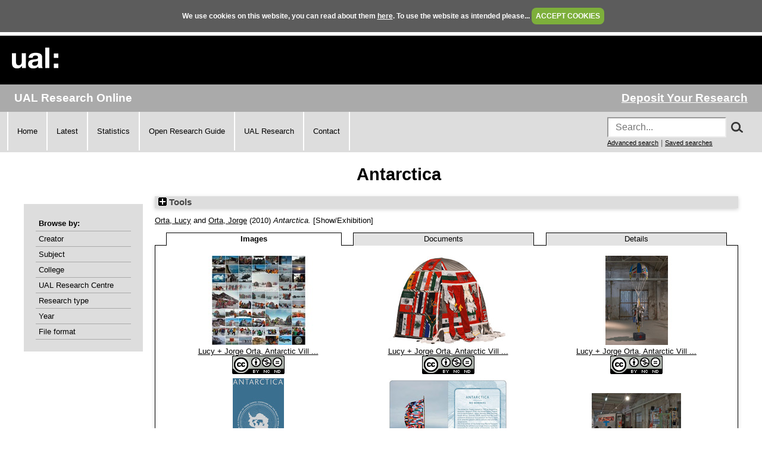

--- FILE ---
content_type: text/html; charset=utf-8
request_url: https://ualresearchonline.arts.ac.uk/id/eprint/2794/
body_size: 45670
content:
<!DOCTYPE html>
<html xmlns="http://www.w3.org/1999/xhtml">
  <head>
    <title> Antarctica  - UAL Research Online</title>
	
    <!--<script src="{$config{rel_path}}/javascript/auto.js" type="text/javascript">--><!-- nope --><!--</script>-->
    <!--<script src="{$config{rel_path}}/javascript/cookie.js" type="text/javascript">--><!-- nope --><!--</script>-->

<!--    <style type="text/css" media="screen">@import url(<epc:print expr="$config{rel_path}"/>/style/auto.css);</style>
    <style type="text/css" media="print">@import url(<epc:print expr="$config{rel_path}"/>/style/auto/print.css);</style>
  <style type="text/css" media="screen">@import url(<epc:print expr="$config{rel_path}"/>/style/auto/cookie.css);</style> -->

    <link rel="icon" href="/favicon.ico" type="image/x-icon" />
    <link rel="shortcut icon" href="/favicon.ico" type="image/x-icon" />
<!--    <link rel="Top" href="{$config{frontpage}}"/> -->
<!--    <link rel="Search" href="{$config{rel_cgipath}}/search"/> -->
<meta name="google-site-verification" content="37z8Iy6E0ce8YKD6MeSEVOfwVtHW6yF5SG9oJl5fnxg" />
<meta name="google-site-verification" content="o46yYFzO-RIOYDJ7nXTiTy69RHlzt5OWx0wXjpGRhQ8" />
<meta name="description" content="UAL Research Online is the online showcase of the research produced at University of the Arts London. We hold, manage, share and preserve the research material produced by the University's researchers, and ensure that it reaches the widest possible audience." />

    <meta content="2794" name="eprints.eprintid" />
<meta content="135" name="eprints.rev_number" />
<meta content="archive" name="eprints.eprint_status" />
<meta content="116" name="eprints.userid" />
<meta content="static/00/00/27/94" name="eprints.dir" />
<meta name="eprints.datestamp" content="2012-02-02 14:00:14" />
<meta content="2023-11-09 04:46:07" name="eprints.lastmod" />
<meta name="eprints.status_changed" content="2012-02-02 14:00:14" />
<meta content="exhibition" name="eprints.type" />
<meta content="show" name="eprints.metadata_visibility" />
<meta name="eprints.item_issues_count" content="1" />
<meta name="eprints.creators_name" content="HASH(0x55c879d46c38)" />
<meta name="eprints.creators_name" content="HASH(0x55c879ccbb20)" />
<meta content="l.orta@fashion.arts.ac.uk" name="eprints.creators_id" />
<meta name="eprints.creators_id" content="info@studio-orta.com" />
<meta content="Voguet, Jean" name="eprints.contributors_name" />
<meta content="curator" name="eprints.contributors_role" />
<meta name="eprints.title" content="Antarctica" />
<meta content="W100" name="eprints.subjects" />
<meta name="eprints.subjects" content="W130" />
<meta name="eprints.divisions" content="ual_cc_05" />
<meta content="Contemporary Art, Antarctica, Climate Change, Environment, Migration" name="eprints.keywords" />
<meta name="eprints.abstract" content="In the frame of the 7th edition of the International Festival of Visual Arts l'Eté des Arts en Auxois-Morvan, the artists present a fragment of Antarctic Village – No Borders, first installed on the Antarctic penninsula in 2007 and which toured to the Hangar Biccoca in Milan and Le Galleria Continua / Le Moulin in 2008.

The series Antartica embodies the hope for a neutral peaceful land, free of conflict. The Dome Dwellings and Drop Parcahutes embelished with all nation flags are a physical embodiment of a new ‘Global Village’, referring to the right to freedom of movement enshrined within the UN Declaration for Human Rights. For the opening, the artists distributed the Antarctica World Passport to the inhabitants of Montbard adding to the online database: http://antarcticaworldpassport.mit.edu/citizens/news" />
<meta name="eprints.date" content="2010" />
<meta name="eprints.bestoutputs" content="TRUE" />
<meta content="10 pieces" name="eprints.material" />
<meta name="eprints.measurements" content="Installation variable" />
<meta name="eprints.related_exhibitions" content="End of the World Biennale, Ushuaia City, Argentina 2007" />
<meta name="eprints.related_exhibitions" content="Hangar Bicocca, Milan, 2008" />
<meta name="eprints.related_exhibitions" content="Galleria Continua Le Moulin, 2008" />
<meta name="eprints.related_exhibitions" content="Motive Gallery, Amsterdam, 2008" />
<meta name="eprints.related_exhibitions" content="Maison Européenne de la Photographie, Paris, 2009" />
<meta name="eprints.related_exhibitions" content="Haugar Vestfold Kunstmuseum, Tonsberg, Norway 2009" />
<meta content="FRAC Lorraine, Metz, 2009" name="eprints.related_exhibitions" />
<meta name="eprints.related_exhibitions" content="Royal Academy of the Arts, GSK Contemporary, 2009" />
<meta name="eprints.related_publications" content="Lucy + Jorge Orta: Food Water Life, Princeton Architectural Press NY, 2011 ISBN 978-1-56898-991-4" />
<meta content="Lucy + Jorge Orta: Antarctica, Electa Mondidori, ISBN: 978-88-370-6087-9" name="eprints.related_publications" />
<meta content="L'ÉTÉ DES ART, Festival international d'arts visuels - Auxois Morvan - France" name="eprints.location_dates_location" />
<meta name="eprints.location_dates_date" content="2010-06-11" />
<meta content="2010-08-15" name="eprints.location_dates_date2" />
<meta content="Orta:Lucy::" name="eprints.browse_creators" />
<meta name="eprints.browse_creators" content="Orta:Jorge::" />
<meta name="eprints.impact_esteem" content="The is part of an important international tour of the 'Antarctica' series. Widely published and the focus of television documentary for Arte, France/Germany." />
<meta content="Image" name="eprints.document_formats" />
<meta name="eprints.document_formats" content="Text" />
<meta name="eprints.full_text_status_detailed" content="only_public" />
<meta content="public" name="eprints.full_text_status" />
<meta name="eprints.related_url_url" content="http://etedarts.free.fr/" />
<meta content="http://www.studio-orta.com/artwork_list.php?fs=12&amp;fm=0&amp;fd=0" name="eprints.related_url_url" />
<meta name="eprints.related_url_url" content="http://www.studio-orta.com/text_archive.php?fs=12" />
<meta content="http://antarcticaworldpassport.mit.edu" name="eprints.related_url_url" />
<meta name="eprints.projects" content="Lucy Orta" />
<meta name="eprints.projects" content="Research Outputs Review (April 2010 - April 2011)" />
<meta name="eprints.num_pieces" content="10" />
<meta name="eprints.dates_date" content="2010" />
<meta name="eprints.hoa_exclude" content="FALSE" />
<meta name="eprints.citation" content="  Orta, Lucy &lt;https://ualresearchonline.arts.ac.uk/view/creators/Orta=3ALucy=3A=3A.html&gt; and Orta, Jorge &lt;https://ualresearchonline.arts.ac.uk/view/creators/Orta=3AJorge=3A=3A.html&gt;  (2010) Antarctica.  [Show/Exhibition]      " />
<meta content="https://ualresearchonline.arts.ac.uk/id/eprint/2794/16/5051_Antarctic_web.jpg" name="eprints.document_url" />
<meta content="https://ualresearchonline.arts.ac.uk/id/eprint/2794/1/eda10_invit_montbard_orta_impression.pdf" name="eprints.document_url" />
<meta name="eprints.document_url" content="https://ualresearchonline.arts.ac.uk/id/eprint/2794/11/5004.jpg" />
<meta name="eprints.document_url" content="https://ualresearchonline.arts.ac.uk/id/eprint/2794/21/5066_DropParachute.jpg" />
<meta content="https://ualresearchonline.arts.ac.uk/id/eprint/2794/26/Pcover.jpg" name="eprints.document_url" />
<meta name="eprints.document_url" content="https://ualresearchonline.arts.ac.uk/id/eprint/2794/27/P1.jpg" />
<meta name="eprints.document_url" content="https://ualresearchonline.arts.ac.uk/id/eprint/2794/6/5070_AntarcticaPassportOffice.jpg" />
<link rel="schema.DC" href="http://purl.org/DC/elements/1.0/" />
<meta name="DC.relation" content="https://ualresearchonline.arts.ac.uk/id/eprint/2794/" />
<meta name="DC.title" content="Antarctica" />
<meta content="Orta, Lucy" name="DC.creator" />
<meta content="Orta, Jorge" name="DC.creator" />
<meta name="DC.subject" content="Fine Art" />
<meta content="Sculpture" name="DC.subject" />
<meta name="DC.description" content="In the frame of the 7th edition of the International Festival of Visual Arts l'Eté des Arts en Auxois-Morvan, the artists present a fragment of Antarctic Village – No Borders, first installed on the Antarctic penninsula in 2007 and which toured to the Hangar Biccoca in Milan and Le Galleria Continua / Le Moulin in 2008.

The series Antartica embodies the hope for a neutral peaceful land, free of conflict. The Dome Dwellings and Drop Parcahutes embelished with all nation flags are a physical embodiment of a new ‘Global Village’, referring to the right to freedom of movement enshrined within the UN Declaration for Human Rights. For the opening, the artists distributed the Antarctica World Passport to the inhabitants of Montbard adding to the online database: http://antarcticaworldpassport.mit.edu/citizens/news" />
<meta content="2010" name="DC.date" />
<meta name="DC.type" content="Show/Exhibition" />
<meta name="DC.type" content="NonPeerReviewed" />
<meta name="DC.format" content="image" />
<meta name="DC.language" content="en" />
<meta content="cc_by_nc_nd" name="DC.rights" />
<meta content="https://ualresearchonline.arts.ac.uk/id/eprint/2794/16/5051_Antarctic_web.jpg" name="DC.identifier" />
<meta name="DC.format" content="text" />
<meta name="DC.language" content="en" />
<meta name="DC.rights" content="cc_by_nc_nd" />
<meta content="https://ualresearchonline.arts.ac.uk/id/eprint/2794/1/eda10_invit_montbard_orta_impression.pdf" name="DC.identifier" />
<meta content="image" name="DC.format" />
<meta content="en" name="DC.language" />
<meta content="cc_by_nc_nd" name="DC.rights" />
<meta name="DC.identifier" content="https://ualresearchonline.arts.ac.uk/id/eprint/2794/11/5004.jpg" />
<meta name="DC.format" content="image" />
<meta content="en" name="DC.language" />
<meta name="DC.rights" content="cc_by_nc_nd" />
<meta name="DC.identifier" content="https://ualresearchonline.arts.ac.uk/id/eprint/2794/21/5066_DropParachute.jpg" />
<meta content="image" name="DC.format" />
<meta name="DC.language" content="en" />
<meta name="DC.rights" content="cc_by_nc_nd" />
<meta content="https://ualresearchonline.arts.ac.uk/id/eprint/2794/26/Pcover.jpg" name="DC.identifier" />
<meta content="image" name="DC.format" />
<meta name="DC.language" content="en" />
<meta name="DC.rights" content="cc_by_nc_nd" />
<meta name="DC.identifier" content="https://ualresearchonline.arts.ac.uk/id/eprint/2794/27/P1.jpg" />
<meta name="DC.format" content="image" />
<meta name="DC.language" content="en" />
<meta name="DC.rights" content="cc_by_nc_nd" />
<meta content="https://ualresearchonline.arts.ac.uk/id/eprint/2794/6/5070_AntarcticaPassportOffice.jpg" name="DC.identifier" />
<meta name="DC.identifier" content="  Orta, Lucy &lt;https://ualresearchonline.arts.ac.uk/view/creators/Orta=3ALucy=3A=3A.html&gt; and Orta, Jorge &lt;https://ualresearchonline.arts.ac.uk/view/creators/Orta=3AJorge=3A=3A.html&gt;  (2010) Antarctica.  [Show/Exhibition]      " />
<link href="https://ualresearchonline.arts.ac.uk/id/eprint/2794/" rel="canonical" />
<link href="https://ualresearchonline.arts.ac.uk/cgi/export/eprint/2794/JSON/ualro-eprint-2794.js" type="application/json; charset=utf-8" rel="alternate" title="JSON" />
<link href="https://ualresearchonline.arts.ac.uk/cgi/export/eprint/2794/COinS/ualro-eprint-2794.txt" type="text/plain; charset=utf-8" title="OpenURL ContextObject in Span" rel="alternate" />
<link rel="alternate" title="Simple Metadata" type="text/plain; charset=utf-8" href="https://ualresearchonline.arts.ac.uk/cgi/export/eprint/2794/Simple/ualro-eprint-2794.txt" />
<link href="https://ualresearchonline.arts.ac.uk/cgi/export/eprint/2794/RefWorks/ualro-eprint-2794.ref" type="text/plain" title="RefWorks" rel="alternate" />
<link title="Reference Manager" rel="alternate" type="text/plain" href="https://ualresearchonline.arts.ac.uk/cgi/export/eprint/2794/RIS/ualro-eprint-2794.ris" />
<link type="text/plain; charset=utf-8" rel="alternate" title="EndNote" href="https://ualresearchonline.arts.ac.uk/cgi/export/eprint/2794/EndNote/ualro-eprint-2794.enw" />
<link href="https://ualresearchonline.arts.ac.uk/cgi/export/eprint/2794/DC/ualro-eprint-2794.txt" rel="alternate" title="Dublin Core" type="text/plain; charset=utf-8" />
<link type="text/plain" title="RDF+N-Triples" rel="alternate" href="https://ualresearchonline.arts.ac.uk/cgi/export/eprint/2794/RDFNT/ualro-eprint-2794.nt" />
<link type="application/atom+xml;charset=utf-8" rel="alternate" title="Atom" href="https://ualresearchonline.arts.ac.uk/cgi/export/eprint/2794/Atom/ualro-eprint-2794.xml" />
<link href="https://ualresearchonline.arts.ac.uk/cgi/export/eprint/2794/DIDL/ualro-eprint-2794.xml" title="MPEG-21 DIDL" rel="alternate" type="text/xml; charset=utf-8" />
<link href="https://ualresearchonline.arts.ac.uk/cgi/export/eprint/2794/HTML/ualro-eprint-2794.html" type="text/html; charset=utf-8" title="HTML Citation" rel="alternate" />
<link rel="alternate" title="BibTeX" type="text/plain; charset=utf-8" href="https://ualresearchonline.arts.ac.uk/cgi/export/eprint/2794/BibTeX/ualro-eprint-2794.bib" />
<link href="https://ualresearchonline.arts.ac.uk/cgi/export/eprint/2794/Refer/ualro-eprint-2794.refer" type="text/plain" title="Refer" rel="alternate" />
<link href="https://ualresearchonline.arts.ac.uk/cgi/export/eprint/2794/Text/ualro-eprint-2794.txt" rel="alternate" title="ASCII Citation" type="text/plain; charset=utf-8" />
<link href="https://ualresearchonline.arts.ac.uk/cgi/export/eprint/2794/RDFN3/ualro-eprint-2794.n3" type="text/n3" rel="alternate" title="RDF+N3" />
<link title="RDF+XML" rel="alternate" type="application/rdf+xml" href="https://ualresearchonline.arts.ac.uk/cgi/export/eprint/2794/RDFXML/ualro-eprint-2794.rdf" />
<link type="application/vnd.eprints.data+xml; charset=utf-8" rel="alternate" title="EP3 XML" href="https://ualresearchonline.arts.ac.uk/cgi/export/eprint/2794/XML/ualro-eprint-2794.xml" />
<link type="text/xml; charset=utf-8" title="METS" rel="alternate" href="https://ualresearchonline.arts.ac.uk/cgi/export/eprint/2794/METS/ualro-eprint-2794.xml" />
<link type="text/xml; charset=utf-8" title="OpenURL ContextObject" rel="alternate" href="https://ualresearchonline.arts.ac.uk/cgi/export/eprint/2794/ContextObject/ualro-eprint-2794.xml" />
<link href="https://ualresearchonline.arts.ac.uk/cgi/export/eprint/2794/CSV/ualro-eprint-2794.csv" title="Multiline CSV" rel="alternate" type="text/csv; charset=utf-8" />
<link href="https://ualresearchonline.arts.ac.uk/cgi/export/eprint/2794/MODS/ualro-eprint-2794.xml" rel="alternate" title="MODS" type="text/xml; charset=utf-8" />
<link rel="Top" href="https://ualresearchonline.arts.ac.uk/" />
    <link href="https://ualresearchonline.arts.ac.uk/sword-app/servicedocument" rel="Sword" />
    <link href="https://ualresearchonline.arts.ac.uk/id/contents" rel="SwordDeposit" />
    <link href="https://ualresearchonline.arts.ac.uk/cgi/search" type="text/html" rel="Search" />
    <link type="application/opensearchdescription+xml" rel="Search" title="UAL Research Online" href="https://ualresearchonline.arts.ac.uk/cgi/opensearchdescription" />
    <script type="text/javascript">
// <![CDATA[
var eprints_http_root = "https://ualresearchonline.arts.ac.uk";
var eprints_http_cgiroot = "https://ualresearchonline.arts.ac.uk/cgi";
var eprints_oai_archive_id = "ualresearchonline.arts.ac.uk";
var eprints_logged_in = false;
var eprints_logged_in_userid = 0; 
var eprints_logged_in_username = ""; 
var eprints_logged_in_usertype = ""; 
var eprints_lang_id = "en";
// ]]></script>
    <style type="text/css">.ep_logged_in { display: none }</style>
    <link href="/style/auto-3.4.5.css?1768212020" type="text/css" rel="stylesheet" />
    <script src="/javascript/auto-3.4.5.js?1745404233" type="text/javascript">
//padder
</script>
    <!--[if lte IE 6]>
        <link rel="stylesheet" type="text/css" href="/style/ie6.css" />
   <![endif]-->
    <meta content="EPrints 3.4.5" name="Generator" />
    <meta content="text/html; charset=UTF-8" http-equiv="Content-Type" />
    <meta http-equiv="Content-Language" content="en" />
    
<script type="text/javascript">
  var bLoggedIn = false;
</script>
  </head>
  <body bgcolor="#ffffff" text="#000000" onload="JavaScript: checkCookie()">
	<script>var bLoggedIn = false;</script>
  <div id="cookiebox">
    <div id="cookieprompt">
    We use cookies on this website, you can read about them <a href="http://www.arts.ac.uk/privacy-and-cookies/">here</a>. To use the website as intended please... <a href="#" id="acbut" onclick="inter=setInterval('hideBox()',2);return false;">ACCEPT COOKIES</a>
    </div>
  </div>
  
    <div class="ep_noprint"><noscript><style type="text/css">@import url(/style/nojs.css);</style></noscript></div>
    
    <div class="ep_tm_header ep_noprint">
  <div class="ep_tm_logo">
	<a href="http://www.arts.ac.uk/"><img alt="University of the Arts London" src="/images/sitelogo.png" /></a>
  </div>

</div>
<div class="ep_topbar">
	<div class="ep_archive_name">
		UAL Research Online
	</div>
  	<div class="ep_login_links">
      <a href="/cgi/users/home">Deposit Your Research</a>
  </div>
</div>
<div class="ep_topnav">
	<div class="ep_topnavlinks">
		<ul>
			<li><a href="https://ualresearchonline.arts.ac.uk/">Home</a></li>
          	<li><a href="/cgi/latest_tool">Latest</a></li>
          	<li><a href="/cgi/stats/report">Statistics</a></li>
            <li><a href="https://arts.ac.libguides.com/scholcomm/welcome">Open Research Guide</a></li>
          	<li><a href="http://www.arts.ac.uk/research/current-research/" target="_blank">UAL Research</a></li>
          	<li><a href="/contact.html">Contact</a></li>
		</ul>
	</div>
	<div class="ep_topnavsearch">
		<div class="ep_tm_searchbar ep_noprint">
        	<form method="get" accept-charset="utf-8" action="/search.html" style="display:inline;" id="topsrch">
          		<input placeholder="Search..." class="ep_tm_searchbarbox" accept-charset="utf-8" size="20" type="text" name="q" />
				<div class="ep_srchbutton">
    				<img src="/images/search_mag.png" onclick="JavaScript: document.getElementById('topsrch').submit();" />
				</div>
          		<!--<input class="ep_tm_searchbarbutton" value="Search" type="submit" name="_action_search"/>-->
          		<input type="hidden" name="_order" value="bytitle" />
          		<input type="hidden" name="basic_srchtype" value="ALL" />
          		<input type="hidden" name="_satisfyall" value="ALL" />
        	</form>		
    		<br />
    		<a href="/cgi/search/advsearch" style="font-size: smaller">Advanced search</a> | <a href="/cgi/users/home?screen=User%3A%3ASavedSearches" style="font-size: smaller">Saved searches</a>
  		</div>
	</div>
</div>
<div class="ep_tm_main">
  

  <h1 class="ep_tm_pagetitle">

Antarctica

</h1>

  <div class="ep_tm_left_nav">
  	<div class="ep_browseby">
		<ul>
          	<li>Browse by:</li>
			<li><a href="/view/creators">Creator</a></li>	
          	<li><a href="/view/subjects">Subject</a></li>
          	<li><a href="/view/divisions">College</a></li>	
          	<li><a href="/view/divisions/ual=5Frc.html">UAL Research Centre</a></li>
          	<li><a href="/view/types">Research type</a></li>
          	<li><a href="/view/year">Year</a></li>
			<li><a href="/view/format">File format</a></li>
			
		</ul>
	</div>
  <!--a href="/cgi/users/home"><img src="/images/deposit.png" width="120" height="157" border="0" alt="Deposit your research" /></a-->
    
    
  <!--ul class="ep_tm_menu">
    <li><a href="/cgi/users/home"><span style="font-size:16px;font-weight:bold;">Login</span><br />(to deposit)</a></li>
	<li>&#160;</li>
    <li><a href="{$config{frontpage}}">Home</a></li>
	<li>&#160;</li>
    <li><a href="{$config{rel_path}}/information.html">About</a></li>
    <li>&#160;</li>
    <li><a href="mailto:ualresearchonline@arts.ac.uk"><div class="ep_tm_searchbarbutton" width="60">Email Research Online</div></a></li>
    <li>&#160;</li>
	<li><a href="http://www.arts.ac.uk/research/">UAL Research Management</a></li>
    <li>&#160;</li>
	<li><a href="http://arts.ac.libguides.com/scholcomm">Scholarly Communications</a></li>
  </ul-->

    <div class="ep_loginmenu">
      	
    </div>

  </div>
  <div class="ep_tm_content">

  <div class="ep_summary_content"><div class="ep_summary_content_top"><div class="ep_summary_box ep_plugin_summary_box_tools" id="ep_summary_box_1"><div class="ep_summary_box_title"><div class="ep_no_js">Tools</div><div id="ep_summary_box_1_colbar" class="ep_only_js" style="display: none"><a class="ep_box_collapse_link" href="#" onclick="EPJS_blur(event); EPJS_toggleSlideScroll('ep_summary_box_1_content',true,'ep_summary_box_1');EPJS_toggle('ep_summary_box_1_colbar',true);EPJS_toggle('ep_summary_box_1_bar',false);return false"><img alt="-" border="0" src="/style/images/minus.png" /> Tools</a></div><div class="ep_only_js" id="ep_summary_box_1_bar"><a onclick="EPJS_blur(event); EPJS_toggleSlideScroll('ep_summary_box_1_content',false,'ep_summary_box_1');EPJS_toggle('ep_summary_box_1_colbar',false);EPJS_toggle('ep_summary_box_1_bar',true);return false" href="#" class="ep_box_collapse_link"><img alt="+" src="/style/images/plus.png" border="0" /> Tools</a></div></div><div id="ep_summary_box_1_content" class="ep_summary_box_body" style="display: none"><div id="ep_summary_box_1_content_inner"><div style="margin-bottom: 1em" class="ep_block"><form accept-charset="utf-8" method="get" action="https://ualresearchonline.arts.ac.uk/cgi/export_redirect">
  <input type="hidden" value="2794" id="eprintid" name="eprintid" />
  <select name="format" aria-labelledby="box_tools_export_button">
    <option value="CSV">Multiline CSV</option>
    <option value="MODS">MODS</option>
    <option value="XML">EP3 XML</option>
    <option value="RDFXML">RDF+XML</option>
    <option value="METS">METS</option>
    <option value="ContextObject">OpenURL ContextObject</option>
    <option value="Text">ASCII Citation</option>
    <option value="RDFN3">RDF+N3</option>
    <option value="DIDL">MPEG-21 DIDL</option>
    <option value="BibTeX">BibTeX</option>
    <option value="HTML">HTML Citation</option>
    <option value="Refer">Refer</option>
    <option value="Atom">Atom</option>
    <option value="RDFNT">RDF+N-Triples</option>
    <option value="DC">Dublin Core</option>
    <option value="EndNote">EndNote</option>
    <option value="RefWorks">RefWorks</option>
    <option value="RIS">Reference Manager</option>
    <option value="JSON">JSON</option>
    <option value="COinS">OpenURL ContextObject in Span</option>
    <option value="Simple">Simple Metadata</option>
  </select>
  <input type="submit" class="ep_form_action_button" id="box_tools_export_button" value="Export" />
</form></div><div class="addtoany_share_buttons"><a href="https://www.addtoany.com/share?linkurl=https://ualresearchonline.arts.ac.uk/id/eprint/2794&amp;title=Antarctica" target="_blank"><img src="/images/shareicon/a2a.svg" class="ep_form_action_button" alt="Add to Any" /></a><a href="https://www.addtoany.com/add_to/twitter?linkurl=https://ualresearchonline.arts.ac.uk/id/eprint/2794&amp;linkname=Antarctica" target="_blank"><img alt="Add to Twitter" src="/images/shareicon/twitter.svg" class="ep_form_action_button" /></a><a target="_blank" href="https://www.addtoany.com/add_to/facebook?linkurl=https://ualresearchonline.arts.ac.uk/id/eprint/2794&amp;linkname=Antarctica"><img src="/images/shareicon/facebook.svg" class="ep_form_action_button" alt="Add to Facebook" /></a><a href="https://www.addtoany.com/add_to/linkedin?linkurl=https://ualresearchonline.arts.ac.uk/id/eprint/2794&amp;linkname=Antarctica" target="_blank"><img src="/images/shareicon/linkedin.svg" class="ep_form_action_button" alt="Add to Linkedin" /></a><a href="https://www.addtoany.com/add_to/pinterest?linkurl=https://ualresearchonline.arts.ac.uk/id/eprint/2794&amp;linkname=Antarctica" target="_blank"><img src="/images/shareicon/pinterest.svg" class="ep_form_action_button" alt="Add to Pinterest" /></a><a href="https://www.addtoany.com/add_to/email?linkurl=https://ualresearchonline.arts.ac.uk/id/eprint/2794&amp;linkname=Antarctica" target="_blank"><img alt="Add to Email" class="ep_form_action_button" src="/images/shareicon/email.svg" /></a></div></div></div></div></div><div class="ep_summary_content_left"></div><div class="ep_summary_content_right"></div><div class="ep_summary_content_main">

  <p style="margin-bottom: 1em">
    


	<a href="https://ualresearchonline.arts.ac.uk/view/creators/Orta=3ALucy=3A=3A.html"><span class="person_name">Orta, Lucy</span></a> and <a href="https://ualresearchonline.arts.ac.uk/view/creators/Orta=3AJorge=3A=3A.html"><span class="person_name">Orta, Jorge</span></a>
  

(2010)

<em>Antarctica.</em>


    [Show/Exhibition]
  
<!-- UAL-65
<if test="is_set(subjects)">
	[<print expr="subjects"/>]
</if>-->


  



  </p>

  

  
	    <ul role="tablist" class="ep_tab_bar" id="eprint.2794_tabs"><li role="none" class="ep_tab_selected" id="eprint.2794_tab_0" style="width: 34%"><a tabindex="-1" class="ep_tab_link" onclick="return ep_showTab('eprint.2794','image',0);" aria-selected="true" href="#" aria-controls="eprint.2794_panel_0" role="tab">Images</a></li><li style="width: 33%" id="eprint.2794_tab_1" role="none"><a aria-selected="false" href="#" aria-controls="eprint.2794_panel_1" role="tab" onclick="return ep_showTab('eprint.2794','other',0);" class="ep_tab_link" tabindex="-1">Documents</a></li><li style="width: 33%" id="eprint.2794_tab_2" role="none"><a onclick="return ep_showTab('eprint.2794','metadata',0);" aria-controls="eprint.2794_panel_2" role="tab" href="#" aria-selected="false" tabindex="-1" class="ep_tab_link">Details</a></li></ul><div class="ep_tab_panel" id="eprint.2794_panels"><div id="eprint.2794_panel_image"><table class="ep_block"><tr><td valign="top" style="text-align:center"><span class="ep_lightbox_link"><a rel="lightbox[icon_image]" href="https://ualresearchonline.arts.ac.uk/2794/16.haslightboxThumbnailVersion/5051_Antarctic_web.jpg" title="Lucy + Jorge Orta, Antarctic Village - No Borders, Expedition Tarpaulin, 2007"><img class="ep_doc_icon" src="https://ualresearchonline.arts.ac.uk/2794/16.hasmediumThumbnailVersion/5051_Antarctic_web.jpg" alt="[img]" border="0" /></a><br /><a title="Download Lucy + Jorge Orta, Antarctic Village - No Borders, Expedition Tarpaulin, 2007" href="https://ualresearchonline.arts.ac.uk/id/eprint/2794/16/5051_Antarctic_web.jpg" onclick="javascript:pageTracker._trackPageview( 'id/eprint/2794/16/5051_Antarctic_web.jpg' );">Lucy + Jorge Orta, Antarctic Vill ...</a>

	
		<br />
			<a href="https://ualresearchonline.arts.ac.uk/licenses/cc_by_nc_nd.html" target="_new"><img src="http://i.creativecommons.org/l/by-nc-nd/2.0/uk/88x31.png" alt="Creative Commons Attribution Non-commercial No Derivatives" /></a>
		<!--			[<epc:print expr="as_string(license)"/>]-->
	
	

</span></td><td style="text-align:center" valign="top"><span class="ep_lightbox_link"><a title="Lucy + Jorge Orta, Antarctic Village - Dome Dwelling, 2007" href="https://ualresearchonline.arts.ac.uk/2794/11.haslightboxThumbnailVersion/5004.jpg" rel="lightbox[icon_image]"><img alt="[img]" border="0" class="ep_doc_icon" src="https://ualresearchonline.arts.ac.uk/2794/11.hasmediumThumbnailVersion/5004.jpg" /></a><br /><a href="https://ualresearchonline.arts.ac.uk/id/eprint/2794/11/5004.jpg" title="Download Lucy + Jorge Orta, Antarctic Village - Dome Dwelling, 2007" onclick="javascript:pageTracker._trackPageview( 'id/eprint/2794/11/5004.jpg' );">Lucy + Jorge Orta, Antarctic Vill ...</a>

	
		<br />
			<a href="https://ualresearchonline.arts.ac.uk/licenses/cc_by_nc_nd.html" target="_new"><img src="http://i.creativecommons.org/l/by-nc-nd/2.0/uk/88x31.png" alt="Creative Commons Attribution Non-commercial No Derivatives" /></a>
		<!--			[<epc:print expr="as_string(license)"/>]-->
	
	

</span></td><td style="text-align:center" valign="top"><span class="ep_lightbox_link"><a href="https://ualresearchonline.arts.ac.uk/2794/21.haslightboxThumbnailVersion/5066_DropParachute.jpg" title="Lucy + Jorge Orta, Antarctic Village - No Borders, Drop Parachute, 2007" rel="lightbox[icon_image]"><img class="ep_doc_icon" src="https://ualresearchonline.arts.ac.uk/2794/21.hasmediumThumbnailVersion/5066_DropParachute.jpg" alt="[img]" border="0" /></a><br /><a title="Download Lucy + Jorge Orta, Antarctic Village - No Borders, Drop Parachute, 2007" href="https://ualresearchonline.arts.ac.uk/id/eprint/2794/21/5066_DropParachute.jpg" onclick="javascript:pageTracker._trackPageview( 'id/eprint/2794/21/5066_DropParachute.jpg' );">Lucy + Jorge Orta, Antarctic Vill ...</a>

	
		<br />
			<a href="https://ualresearchonline.arts.ac.uk/licenses/cc_by_nc_nd.html" target="_new"><img src="http://i.creativecommons.org/l/by-nc-nd/2.0/uk/88x31.png" alt="Creative Commons Attribution Non-commercial No Derivatives" /></a>
		<!--			[<epc:print expr="as_string(license)"/>]-->
	
	

</span></td></tr><tr><td style="text-align:center" valign="top"><span class="ep_lightbox_link"><a rel="lightbox[icon_image]" title="Antarctica World Passport" href="https://ualresearchonline.arts.ac.uk/2794/26.haslightboxThumbnailVersion/Pcover.jpg"><img border="0" alt="[img]" src="https://ualresearchonline.arts.ac.uk/2794/26.hasmediumThumbnailVersion/Pcover.jpg" class="ep_doc_icon" /></a><br /><a title="Download Antarctica World Passport" href="https://ualresearchonline.arts.ac.uk/id/eprint/2794/26/Pcover.jpg" onclick="javascript:pageTracker._trackPageview( 'id/eprint/2794/26/Pcover.jpg' );">Antarctica World Passport (Downlo ...</a>

	
		<br />
			<a href="https://ualresearchonline.arts.ac.uk/licenses/cc_by_nc_nd.html" target="_new"><img src="http://i.creativecommons.org/l/by-nc-nd/2.0/uk/88x31.png" alt="Creative Commons Attribution Non-commercial No Derivatives" /></a>
		<!--			[<epc:print expr="as_string(license)"/>]-->
	
	

</span></td><td style="text-align:center" valign="top"><span class="ep_lightbox_link"><a title="Antarctica World Passport" href="https://ualresearchonline.arts.ac.uk/2794/27.haslightboxThumbnailVersion/P1.jpg" rel="lightbox[icon_image]"><img class="ep_doc_icon" src="https://ualresearchonline.arts.ac.uk/2794/27.hasmediumThumbnailVersion/P1.jpg" alt="[img]" border="0" /></a><br /><a href="https://ualresearchonline.arts.ac.uk/id/eprint/2794/27/P1.jpg" title="Download Antarctica World Passport" onclick="javascript:pageTracker._trackPageview( 'id/eprint/2794/27/P1.jpg' );">Antarctica World Passport (Downlo ...</a>

	
		<br />
			<a href="https://ualresearchonline.arts.ac.uk/licenses/cc_by_nc_nd.html" target="_new"><img src="http://i.creativecommons.org/l/by-nc-nd/2.0/uk/88x31.png" alt="Creative Commons Attribution Non-commercial No Derivatives" /></a>
		<!--			[<epc:print expr="as_string(license)"/>]-->
	
	

</span></td><td style="text-align:center" valign="top"><span class="ep_lightbox_link"><a rel="lightbox[icon_image]" href="https://ualresearchonline.arts.ac.uk/2794/6.haslightboxThumbnailVersion/5070_AntarcticaPassportOffice.jpg" title="Lucy + Jorge Orta, Antarctica World Passport, Mobile Delivery Bureau, 2008"><img src="https://ualresearchonline.arts.ac.uk/2794/6.hasmediumThumbnailVersion/5070_AntarcticaPassportOffice.jpg" class="ep_doc_icon" border="0" alt="[img]" /></a><br /><a href="https://ualresearchonline.arts.ac.uk/id/eprint/2794/6/5070_AntarcticaPassportOffice.jpg" title="Download Lucy + Jorge Orta, Antarctica World Passport, Mobile Delivery Bureau, 2008" onclick="javascript:pageTracker._trackPageview( 'id/eprint/2794/6/5070_AntarcticaPassportOffice.jpg' );">Lucy + Jorge Orta, Antarctica Wor ...</a>

	
		<br />
			<a href="https://ualresearchonline.arts.ac.uk/licenses/cc_by_nc_nd.html" target="_new"><img src="http://i.creativecommons.org/l/by-nc-nd/2.0/uk/88x31.png" alt="Creative Commons Attribution Non-commercial No Derivatives" /></a>
		<!--			[<epc:print expr="as_string(license)"/>]-->
	
	

</span></td></tr></table></div><div id="eprint.2794_panel_other" style="display: none"><table class="ep_block"><tr><td style="text-align:center" valign="top"><span class="ep_lightbox_link"><a href="https://ualresearchonline.arts.ac.uk/id/eprint/2794/1/eda10_invit_montbard_orta_impression.pdf" title="Untitled"><img src="https://ualresearchonline.arts.ac.uk/2794/1.haslightboxThumbnailVersion/eda10_invit_montbard_orta_impression.pdf" class="ep_doc_icon" border="0" alt="[img]" /></a><br /><a href="https://ualresearchonline.arts.ac.uk/id/eprint/2794/1/eda10_invit_montbard_orta_impression.pdf" title="  Untitled
      Download Text &lt;https://ualresearchonline.arts.ac.uk/id/eprint/2794/1/eda10_invit_montbard_orta_impression.pdf&gt;   (1MB) Creative Commons Attribution Non-commercial No Derivatives &lt;https://ualresearchonline.arts.ac.uk/licenses/cc_by_nc_nd.html&gt;   " onclick="javascript:pageTracker._trackPageview( 'id/eprint/2794/1/eda10_invit_montbard_orta_impression.pdf' );">Untitled (Download)</a> (1MB)

	
		<br />
			<a href="https://ualresearchonline.arts.ac.uk/licenses/cc_by_nc_nd.html" target="_new"><img src="http://i.creativecommons.org/l/by-nc-nd/2.0/uk/88x31.png" alt="Creative Commons Attribution Non-commercial No Derivatives" /></a>
		<!--			[<epc:print expr="as_string(license)"/>]-->
	
	

</span></td></tr></table></div><div id="eprint.2794_panel_metadata" style="display: none">

  <table style="margin-bottom: 1em; margin-top: 1em;" cellpadding="3">
    <tr>
      <th align="right">Type of Research:</th>
      <td>
        Show/Exhibition
      </td>
    </tr>
    
      
        <tr>
          <th align="right">Creators:</th>
          <td valign="top"><a href="https://ualresearchonline.arts.ac.uk/view/creators/Orta=3ALucy=3A=3A.html"><span class="person_name">Orta, Lucy</span></a> and <a href="https://ualresearchonline.arts.ac.uk/view/creators/Orta=3AJorge=3A=3A.html"><span class="person_name">Orta, Jorge</span></a></td>
        </tr>
      
    
      
    
      
        <tr>
          <th align="right">Description:</th>
          <td valign="top"><p style="text-align: left; margin: 1em auto 0em auto">In the frame of the 7th edition of the International Festival of Visual Arts l'Eté des Arts en Auxois-Morvan, the artists present a fragment of Antarctic Village – No Borders, first installed on the Antarctic penninsula in 2007 and which toured to the Hangar Biccoca in Milan and Le Galleria Continua / Le Moulin in 2008.</p><p style="text-align: left; margin: 1em auto 0em auto">The series Antartica embodies the hope for a neutral peaceful land, free of conflict. The Dome Dwellings and Drop Parcahutes embelished with all nation flags are a physical embodiment of a new ‘Global Village’, referring to the right to freedom of movement enshrined within the UN Declaration for Human Rights. For the opening, the artists distributed the Antarctica World Passport to the inhabitants of Montbard adding to the online database: http://antarcticaworldpassport.mit.edu/citizens/news</p></td>
        </tr>
      
    
      
        <tr>
          <th align="right">Other Contributors:</th>
          <td valign="top"><table cellspacing="0" border="1" cellpadding="2"><tr><th>Role</th><th>Name</th></tr><tr><td>Curator</td><td><span class="person_name">Voguet, Jean</span></td></tr></table></td>
        </tr>
      
    
      
    
      
    
      
    
      
    
      
        <tr>
          <th align="right">Keywords/subjects not otherwise listed:</th>
          <td valign="top">Contemporary Art, Antarctica, Climate Change, Environment, Migration</td>
        </tr>
      
    
      
    
      
        <tr>
          <th align="right">Your affiliations with UAL:</th>
          <td valign="top"><a href="https://ualresearchonline.arts.ac.uk/view/divisions/ual.html">Colleges</a> &gt; <a href="https://ualresearchonline.arts.ac.uk/view/divisions/ual=5Fcc=5F05.html">London College of Fashion</a></td>
        </tr>
      
    
      
        <tr>
          <th align="right">Date:</th>
          <td valign="top">2010</td>
        </tr>
      
    
      
    
      
    
      
    
      
        <tr>
          <th align="right">Related Websites:</th>
          <td valign="top"><a href="http://etedarts.free.fr/">http://etedarts.free.fr/</a>, <a href="http://www.studio-orta.com/artwork_list.php?fs=12&amp;fm=0&amp;fd=0">http://www.studio-orta.com/artwork_list.php?fs=12&amp;fm=0&amp;fd=0</a>, <a href="http://www.studio-orta.com/text_archive.php?fs=12">http://www.studio-orta.com/text_archive.php?fs=12</a>, <a href="http://antarcticaworldpassport.mit.edu">http://antarcticaworldpassport.mit.edu</a></td>
        </tr>
      
    
      
        <tr>
          <th align="right">Related Websites:</th>
          <td valign="top"><ul><li><a href="http://etedarts.free.fr/">http://etedarts.free.fr/</a></li><li><a href="http://www.studio-orta.com/artwork_list.php?fs=12&amp;fm=0&amp;fd=0">http://www.studio-orta.com/artwork_list....</a></li><li><a href="http://www.studio-orta.com/text_archive.php?fs=12">http://www.studio-orta.com/text_archive....</a></li><li><a href="http://antarcticaworldpassport.mit.edu">http://antarcticaworldpassport.mit.edu</a></li></ul></td>
        </tr>
      
    
      
        <tr>
          <th align="right">Related Exhibitions:</th>
          <td valign="top">End of the World Biennale, Ushuaia City, Argentina 2007, Hangar Bicocca, Milan, 2008, Galleria Continua Le Moulin, 2008, Motive Gallery, Amsterdam, 2008, Maison Européenne de la Photographie, Paris, 2009, Haugar Vestfold Kunstmuseum, Tonsberg, Norway 2009, FRAC Lorraine, Metz, 2009, Royal Academy of the Arts, GSK Contemporary, 2009</td>
        </tr>
      
    
      
        <tr>
          <th align="right">Related Publications:</th>
          <td valign="top">Lucy + Jorge Orta: Food Water Life, Princeton Architectural Press NY, 2011 ISBN 978-1-56898-991-4, Lucy + Jorge Orta: Antarctica, Electa Mondidori, ISBN: 978-88-370-6087-9</td>
        </tr>
      
    
      
    
      
        <tr>
          <th align="right">Projects or Series:</th>
          <td valign="top">Lucy Orta, Research Outputs Review (April 2010 - April 2011)</td>
        </tr>
      
    
      
    
      
        <tr>
          <th align="right">Locations / Venues:</th>
          <td valign="top"><div class="ep_compound ep_location_dates"><div class="ep_compound_header_row"><div data-row-cell-index="0" class="ep_compound_header_cell">Location</div><div class="ep_compound_header_cell" data-row-cell-index="0">From Date</div><div data-row-cell-index="0" class="ep_compound_header_cell">To Date</div></div><div class="ep_compound_data_row" data-row-index="0"><div class="ep_compound_data_row_cell" data-row-cell-index="0">L'ÉTÉ DES ART, Festival international d'arts visuels - Auxois Morvan - France</div><div data-row-cell-index="1" class="ep_compound_data_row_cell">11 June 2010</div><div class="ep_compound_data_row_cell" data-row-cell-index="2">15 August 2010</div></div></div></td>
        </tr>
      
    
      
        <tr>
          <th align="right">Material/Media:</th>
          <td valign="top">10 pieces</td>
        </tr>
      
    
      
        <tr>
          <th align="right">Measurements or Duration of item:</th>
          <td valign="top">Installation variable</td>
        </tr>
      
    
      
    
      
        <tr>
          <th align="right">Date Deposited:</th>
          <td valign="top">02 Feb 2012 14:00</td>
        </tr>
      
    
      
        <tr>
          <th align="right">Last Modified:</th>
          <td valign="top">09 Nov 2023 04:46</td>
        </tr>
      
    
      
        <tr>
          <th align="right">Item ID:</th>
          <td valign="top">2794</td>
        </tr>
      
    
    <tr>
      <th align="right">URI:</th>
      <td valign="top"><a href="https://ualresearchonline.arts.ac.uk/id/eprint/2794">https://ualresearchonline.arts.ac.uk/id/eprint/2794</a></td>
    </tr>



		
  
	<tr>
		<th align="right">
			Licences:
		</th>
		<td valign="top">
			<table class="licence_list">
				
					<tr>
						<th align="right">
						<a href="https://ualresearchonline.arts.ac.uk/id/eprint/2794/16/5051_Antarctic_web.jpg">
							
								Lucy + Jorge Orta, Antarctic Village - No Borders, Expedition Tarpaulin, 2007
							
							
							
							</a> :
						</th>
						<td valign="top"> 
						
							<a href="https://ualresearchonline.arts.ac.uk/licenses/cc_by_nc_nd.html" target="_new"><img src="http://i.creativecommons.org/l/by-nc-nd/2.0/uk/88x31.png" alt="Creative Commons Attribution Non-commercial No Derivatives" /></a>
						
						

						</td>
					</tr>
				
					<tr>
						<th align="right">
						<a href="https://ualresearchonline.arts.ac.uk/id/eprint/2794/1/eda10_invit_montbard_orta_impression.pdf">
							
							
								Untitled
							
							
							</a> :
						</th>
						<td valign="top"> 
						
							<a href="https://ualresearchonline.arts.ac.uk/licenses/cc_by_nc_nd.html" target="_new"><img src="http://i.creativecommons.org/l/by-nc-nd/2.0/uk/88x31.png" alt="Creative Commons Attribution Non-commercial No Derivatives" /></a>
						
						

						</td>
					</tr>
				
					<tr>
						<th align="right">
						<a href="https://ualresearchonline.arts.ac.uk/id/eprint/2794/11/5004.jpg">
							
								Lucy + Jorge Orta, Antarctic Village - Dome Dwelling, 2007
							
							
							
							</a> :
						</th>
						<td valign="top"> 
						
							<a href="https://ualresearchonline.arts.ac.uk/licenses/cc_by_nc_nd.html" target="_new"><img src="http://i.creativecommons.org/l/by-nc-nd/2.0/uk/88x31.png" alt="Creative Commons Attribution Non-commercial No Derivatives" /></a>
						
						

						</td>
					</tr>
				
					<tr>
						<th align="right">
						<a href="https://ualresearchonline.arts.ac.uk/id/eprint/2794/21/5066_DropParachute.jpg">
							
								Lucy + Jorge Orta, Antarctic Village - No Borders, Drop Parachute, 2007
							
							
							
							</a> :
						</th>
						<td valign="top"> 
						
							<a href="https://ualresearchonline.arts.ac.uk/licenses/cc_by_nc_nd.html" target="_new"><img src="http://i.creativecommons.org/l/by-nc-nd/2.0/uk/88x31.png" alt="Creative Commons Attribution Non-commercial No Derivatives" /></a>
						
						

						</td>
					</tr>
				
					<tr>
						<th align="right">
						<a href="https://ualresearchonline.arts.ac.uk/id/eprint/2794/26/Pcover.jpg">
							
								Antarctica World Passport
							
							
							
							</a> :
						</th>
						<td valign="top"> 
						
							<a href="https://ualresearchonline.arts.ac.uk/licenses/cc_by_nc_nd.html" target="_new"><img src="http://i.creativecommons.org/l/by-nc-nd/2.0/uk/88x31.png" alt="Creative Commons Attribution Non-commercial No Derivatives" /></a>
						
						

						</td>
					</tr>
				
					<tr>
						<th align="right">
						<a href="https://ualresearchonline.arts.ac.uk/id/eprint/2794/27/P1.jpg">
							
								Antarctica World Passport
							
							
							
							</a> :
						</th>
						<td valign="top"> 
						
							<a href="https://ualresearchonline.arts.ac.uk/licenses/cc_by_nc_nd.html" target="_new"><img src="http://i.creativecommons.org/l/by-nc-nd/2.0/uk/88x31.png" alt="Creative Commons Attribution Non-commercial No Derivatives" /></a>
						
						

						</td>
					</tr>
				
					<tr>
						<th align="right">
						<a href="https://ualresearchonline.arts.ac.uk/id/eprint/2794/6/5070_AntarcticaPassportOffice.jpg">
							
								Lucy + Jorge Orta, Antarctica World Passport, Mobile Delivery Bureau, 2008
							
							
							
							</a> :
						</th>
						<td valign="top"> 
						
							<a href="https://ualresearchonline.arts.ac.uk/licenses/cc_by_nc_nd.html" target="_new"><img src="http://i.creativecommons.org/l/by-nc-nd/2.0/uk/88x31.png" alt="Creative Commons Attribution Non-commercial No Derivatives" /></a>
						
						

						</td>
					</tr>
				
			</table>
		</td>
	</tr>
	

  </table>

</div></div>
	


  
  

<!-- UAL-65 jy2e08
  <epc:if test="!$flags{preview}">
    <epc:phrase ref="summary_page:actions"/>
    <table class="ep_summary_page_actions">
    <epc:foreach expr="action_list('eprint_summary_page_actions',$item)" iterator="action">
      <tr>
        <td><epc:print expr="$action.action_icon()" /></td>
        <td><epc:print expr="$action.action_title()" /></td>
      </tr>
    </epc:foreach>
    </table>
  </epc:if>
  -->

<p align="right">Repository Staff Only: <a href="https://ualresearchonline.arts.ac.uk/cgi/users/home?screen=EPrint::View&amp;eprintid=2794">item control page</a> | University Staff: <a href="https://ualresearchonline.arts.ac.uk/cgi/request_correction?eprintid=2794">Request a correction</a></p></div><div class="ep_summary_content_bottom"></div><div class="ep_summary_content_after"></div></div>

  </div>
</div>
<div><br /></div>
    <div class="ep_footer">
    	<div class="ep_footerleft">
      		<a href="/information.html">About</a>   
          	<a href="/accessibility.html">Accessibility</a>
   		</div>
    	<div class="ep_footerright">
      		<a href="http://www.arts.ac.uk/privacy-and-cookies/">Privacy &amp; Cookies</a>   
      		<a href="http://www.arts.ac.uk/disclaimer/">Disclaimer</a>
   		</div>
    </div>
<!-- Global site tag (gtag.js) - Google Analytics -->
<script async="true" src="https://www.googletagmanager.com/gtag/js?id=UA-12693077-1">// <!-- No script --></script>
<script>
  window.dataLayer = window.dataLayer || [];
  function gtag(){dataLayer.push(arguments);}
  gtag('js', new Date());

  gtag('config', 'UA-12693077-1');
</script>
  </body>
</html>